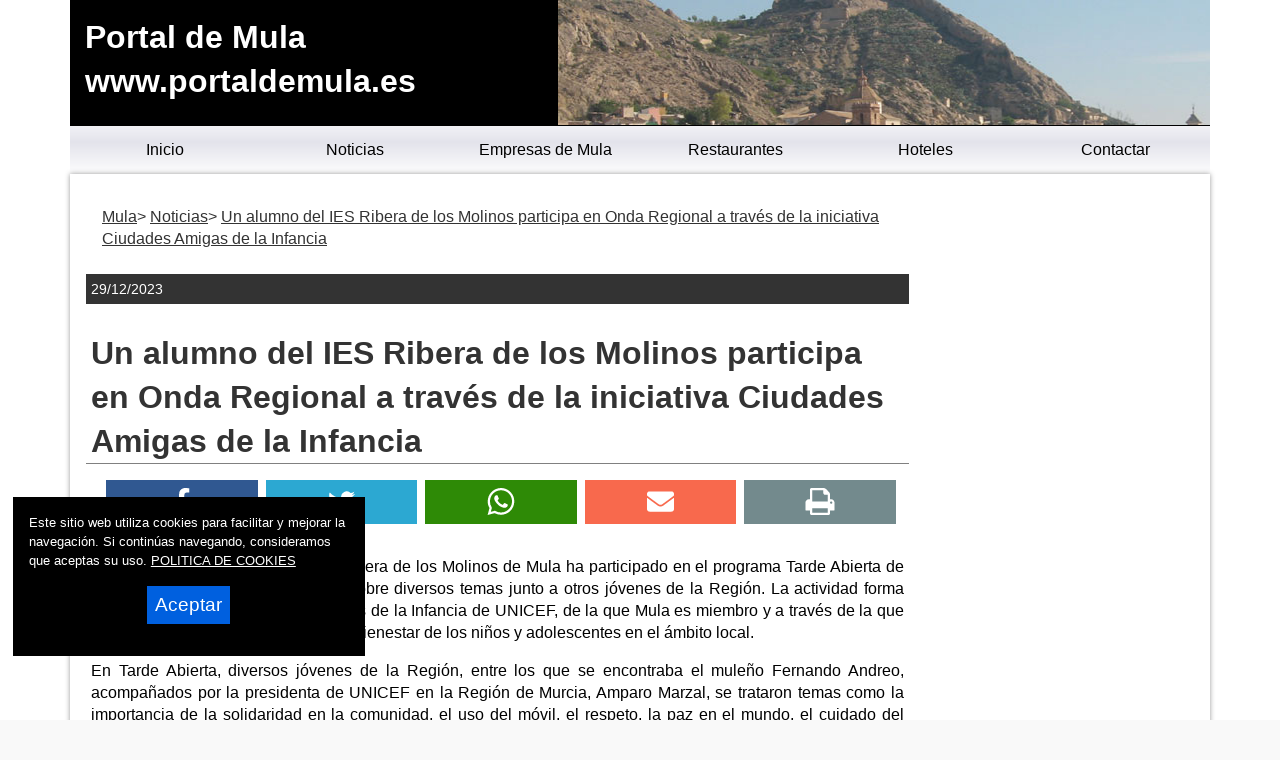

--- FILE ---
content_type: text/html
request_url: https://www.portaldemula.es/2023/12/29-educacion-un-alumno-del-ies-ribera-de-los-molinos-participa-en-onda-regional-a-traves-de-la-iniciati.asp
body_size: 22637
content:

<!DOCTYPE html>
<html lang="es"><head>

<title>Un alumno del IES Ribera de los Molinos participa en Onda Regional a través de la iniciativa Ciudades Amigas de la Infancia | Portal de Mula</title>

<link rel="amphtml" href="/amp/2023/12/29-educacion-un-alumno-del-ies-ribera-de-los-molinos-participa-en-onda-regional-a-traves-de-la-iniciati.asp" />



<meta name="twitter:card" content="summary_large_image">
<meta name="twitter:title" content="Un alumno del IES Ribera de los Molinos participa en Onda Regional a través de la iniciativa Ciudades Amigas de la Infancia">
<meta name="twitter:image" content="https://www.portaldemula.es/lafoto.asp?foto=/noticias/fotos/291220231232091w.jpg">
<meta name="twitter:url" content="https://www.portaldemula.es/2023/12/29-educacion-un-alumno-del-ies-ribera-de-los-molinos-participa-en-onda-regional-a-traves-de-la-iniciati.asp">
<meta name="twitter:description" content="Un alumno del IES Ribera de los Molinos participa en Onda Regional a través de la iniciativa Ciudades Amigas de la Infancia">
<meta name="Description" content="Portal de Mula. Un alumno del IES Ribera de los Molinos participa en Onda Regional a través de la iniciativa Ciudades Amigas de la Infancia">

<meta charset="utf-8" />


<link rel="preload" as="script" href="/js/main.js">
<link rel="preload" as="style" href="/css/estilo-min.css">
<meta name="generator" content="Superweb">

<meta name="Googlebot" content="all">
<meta name="robots" content="all">

<!--<meta http-equiv="Content-Security-Policy" content="script-src 'self' google-analytics.com https://www.googleanalytics.com https://www.googleoptimize.com  'nonce-93rDtI48Jd59D93tgyG9392xx49' 'nonce-eWkGRs55PF4861Bxvn60j524961' 'nonce-58CqXfSQJoeC91NRsBxRBU' 'nonce-93cFDZ48xf62Sjr62CIi59vuH' 'nonce-M64EoY6455Ev64l636394GlIelG' 'nonce-AQ96v55LLFU49ETYBbDW9157l' 'nonce-9661e60Lxg6451fKmzjgJeyJ57' 'nonce-569359t63TC92MTr57jZ61qsR51w' 'nonce-s5857S62dL5958AuQkv60t54Atv' 'unsafe-inline' 'unsafe-eval'; object-src 'none'; base-uri 'none'; require-trusted-types-for 'script';">-->

<link rel="shortcut icon" href="/favicon.ico" />

<link rel="apple-touch-icon" sizes="57x57" href="/apple-icon-57x57.png">
<link rel="apple-touch-icon" sizes="60x60" href="/apple-icon-60x60.png">
<link rel="apple-touch-icon" sizes="72x72" href="/apple-icon-72x72.png">
<link rel="apple-touch-icon" sizes="76x76" href="/apple-icon-76x76.png">
<link rel="apple-touch-icon" sizes="114x114" href="/apple-icon-114x114.png">
<link rel="apple-touch-icon" sizes="120x120" href="/apple-icon-120x120.png">
<link rel="apple-touch-icon" sizes="144x144" href="/apple-icon-144x144.png">
<link rel="apple-touch-icon" sizes="152x152" href="/apple-icon-152x152.png">
<link rel="apple-touch-icon" sizes="180x180" href="/apple-icon-180x180.png">
<link rel="icon" type="image/png" sizes="192x192"  href="/android-icon-192x192.png">
<link rel="icon" type="image/png" sizes="32x32" href="/favicon-32x32.png">
<link rel="icon" type="image/png" sizes="96x96" href="/favicon-96x96.png">
<link rel="icon" type="image/png" sizes="16x16" href="/favicon-16x16.png">
<link rel="manifest" href="/manifest.json">
<meta name="msapplication-TileColor" content="#ffffff">
<meta name="msapplication-TileImage" content="/ms-icon-144x144.png">
<meta name="theme-color" content="#ffffff">


  


<link rel="stylesheet" href="/css/estilo-min.css" type="text/css" media="screen"  />



<meta name="viewport" content="initial-scale=1.0, user-scalable=yes">
  <meta name="apple-mobile-web-app-capable" content="yes">
  <meta name="apple-mobile-web-app-status-bar-style" content="black">


<link rel="image_src" href="https://www.portaldemula.es//lafoto.asp?foto=/noticias/fotos/291220231232091w.jpg" />
<meta content='https://www.portaldemula.es//lafoto.asp?foto=/noticias/fotos/291220231232091w.jpg' property='og:image'/>
  <script nonce='9661e60Lxg6451fKmzjgJeyJ57' src="/js/main.js"></script>
<script nonce='93rDtI48Jd59D93tgyG9392xx49' async src="//pagead2.googlesyndication.com/pagead/js/adsbygoogle.js"></script>



<script nonce='eWkGRs55PF4861Bxvn60j524961'>
     (adsbygoogle = window.adsbygoogle || []).push({
          google_ad_client: "ca-pub-4413343417980043",
          enable_page_level_ads: true
     });
</script>


</head>

<body>



<div class="container noticia-main noticia-1118222440">
    
    
<header style="min-height:90px">



  <div class="header">
  <div id="top"><h1>Portal de Mula</h1></div>
  <a href="#top" id="top-link">Top of Page</a>

    <div class="logo">
  <a href="/">Portal de Mula<br>www.portaldemula.es</a> 
  </div>
<nav>
<div class="menusup menuoculto">
<ul id="navdesp" itemscope="" itemtype="http://schema.org/SiteNavigationElement">

<li itemprop="name"><a title="Mula noticias" itemprop="url" class="ms1" href="/"><span>Inicio</span></a>
</li>

<li itemprop="name"><a title="Noticias de Mula" itemprop="url" class="ms3" href="/noticias/"><span>Noticias</span></a>
</li>

<!---" itemprop="url" class="ms4" href="/reportajes/"><span>Reportajes</span></a></li>%>-->

<li itemprop="name"><a title="Empresas de Mula" itemprop="url" class="ms6" href="/empresas.asp"><span>Empresas de Mula</span></a>
</li>


<li itemprop="name"><a title="Conoce Mula" itemprop="url" class="ms2" href="/restaurantes.asp"><span>Restaurantes</span></a>
</li>


<li itemprop="name"><a title="Mapa de Mula" itemprop="url" class="ms6" href="/hoteles.asp"><span>Hoteles</span></a>
</li>
<li itemprop="name"><a title="Contactar con Portal de Mula" itemprop="url" class="ms5" href="mailto:info@portaldemula.es"><span>Contactar</span></a>
</li>
</ul>
</div>
</nav> 
<div id="overlay" class="menuoculto"></div>
  <a href="#" id="pull" title="Menu"><svg id="svgpull" xmlns="http://www.w3.org/2000/svg" width="2.1em" height="2.1em" preserveAspectRatio="xMidYMid meet" viewBox="0 0 16 16"><path id="pathpull" fill="black" fill-rule="evenodd" d="M14 5H2V3h12v2zm0 4H2V7h12v2zM2 13h12v-2H2v2z" clip-rule="evenodd"/></svg></a>
        <!-- end .header -->
        <!--<div class="banderas"><a href="https://www.portaldemula.com/" target="_top"><img src="/images/eng.png" alt="Mula - Ingles" width="15" height="10"></a></div>-->
    </div>
    
</header>

<div class="contenido">
  <aside class="sidebar1">
    </aside>
    
  <main class="content">
    <div class="bienvenida">


        
        <article itemscope="" itemtype="https://schema.org/NewsArticle">
        <meta itemscope itemprop="mainEntityOfPage"  itemType="https://schema.org/WebPage" itemid="/2023/12/29-educacion-un-alumno-del-ies-ribera-de-los-molinos-participa-en-onda-regional-a-traves-de-la-iniciati.asp"/>         
<header>
 	  <div id="migas">
      <ol itemscope itemtype="https://schema.org/BreadcrumbList">
      <li itemprop="itemListElement" itemscope itemtype="https://schema.org/ListItem"><a itemprop="item" href="/" title="Mula"><span itemprop="name">Mula</span></a><meta itemprop="position" content="1"></li> <li itemprop="itemListElement" itemscope itemtype="https://schema.org/ListItem"><a itemprop="item" href="/noticias/" title="Portal de Mula"><span itemprop="name">Noticias</span></a><meta itemprop="position" content="2"></li>
     <li itemprop="itemListElement" itemscope itemtype="https://schema.org/ListItem"><a itemprop="item" href="/2023/12/29-educacion-un-alumno-del-ies-ribera-de-los-molinos-participa-en-onda-regional-a-traves-de-la-iniciati.asp" title="Un alumno del IES Ribera de los Molinos participa en Onda Regional a través de la iniciativa Ciudades Amigas de la Infancia"><span itemprop="name">Un alumno del IES Ribera de los Molinos participa en Onda Regional a través de la iniciativa Ciudades Amigas de la Infancia</span></a><meta itemprop="position" content="3"></li>
      </ol>
      </div>

   <div class="fecha"><time itemprop="datePublished" content="29/12/2023">29/12/2023</time><meta itemprop="dateModified" content="29/12/2023"></div>

<h2 itemprop="name">Un alumno del IES Ribera de los Molinos participa en Onda Regional a través de la iniciativa Ciudades Amigas de la Infancia</h2>
<div class="redes">
    
<ul>
<li><a title="Facebook" href="https://www.facebook.com/sharer.php?u=https://www.portaldemula.es/2023/12/29-educacion-un-alumno-del-ies-ribera-de-los-molinos-participa-en-onda-regional-a-traves-de-la-iniciati.asp" target="_blank" rel=nofollow><svg xmlns="http://www.w3.org/2000/svg" width="100%" height="0.8em" preserveAspectRatio="xMidYMid meet" viewBox="0 0 320 512"><path fill="white" d="m279.14 288l14.22-92.66h-88.91v-60.13c0-25.35 12.42-50.06 52.24-50.06h40.42V6.26S260.43 0 225.36 0c-73.22 0-121.08 44.38-121.08 124.72v70.62H22.89V288h81.39v224h100.17V288z"/></svg></a></li>
<li><a title="Twitter" href="https://twitter.com/intent/tweet?text=&url=https://www.portaldemula.es/2023/12/29-educacion-un-alumno-del-ies-ribera-de-los-molinos-participa-en-onda-regional-a-traves-de-la-iniciati.asp" rel=nofollow target="_blank"><svg xmlns="http://www.w3.org/2000/svg" width="100%" height="0.8em" preserveAspectRatio="xMidYMid meet" viewBox="0 0 16 16"><path fill="white" d="M5.026 15c6.038 0 9.341-5.003 9.341-9.334c0-.14 0-.282-.006-.422A6.685 6.685 0 0 0 16 3.542a6.658 6.658 0 0 1-1.889.518a3.301 3.301 0 0 0 1.447-1.817a6.533 6.533 0 0 1-2.087.793A3.286 3.286 0 0 0 7.875 6.03a9.325 9.325 0 0 1-6.767-3.429a3.289 3.289 0 0 0 1.018 4.382A3.323 3.323 0 0 1 .64 6.575v.045a3.288 3.288 0 0 0 2.632 3.218a3.203 3.203 0 0 1-.865.115a3.23 3.23 0 0 1-.614-.057a3.283 3.283 0 0 0 3.067 2.277A6.588 6.588 0 0 1 .78 13.58a6.32 6.32 0 0 1-.78-.045A9.344 9.344 0 0 0 5.026 15z"/></svg></a></li>
<li><a title="Wahtsapp" href="whatsapp://send?text=https://www.portaldemula.es/2023/12/29-educacion-un-alumno-del-ies-ribera-de-los-molinos-participa-en-onda-regional-a-traves-de-la-iniciati.asp" target="_blank"><svg xmlns="http://www.w3.org/2000/svg" width="100%" height="0.8em" preserveAspectRatio="xMidYMid meet" viewBox="0 0 16 16"><path fill="white" d="M13.601 2.326A7.854 7.854 0 0 0 7.994 0C3.627 0 .068 3.558.064 7.926c0 1.399.366 2.76 1.057 3.965L0 16l4.204-1.102a7.933 7.933 0 0 0 3.79.965h.004c4.368 0 7.926-3.558 7.93-7.93A7.898 7.898 0 0 0 13.6 2.326zM7.994 14.521a6.573 6.573 0 0 1-3.356-.92l-.24-.144l-2.494.654l.666-2.433l-.156-.251a6.56 6.56 0 0 1-1.007-3.505c0-3.626 2.957-6.584 6.591-6.584a6.56 6.56 0 0 1 4.66 1.931a6.557 6.557 0 0 1 1.928 4.66c-.004 3.639-2.961 6.592-6.592 6.592zm3.615-4.934c-.197-.099-1.17-.578-1.353-.646c-.182-.065-.315-.099-.445.099c-.133.197-.513.646-.627.775c-.114.133-.232.148-.43.05c-.197-.1-.836-.308-1.592-.985c-.59-.525-.985-1.175-1.103-1.372c-.114-.198-.011-.304.088-.403c.087-.088.197-.232.296-.346c.1-.114.133-.198.198-.33c.065-.134.034-.248-.015-.347c-.05-.099-.445-1.076-.612-1.47c-.16-.389-.323-.335-.445-.34c-.114-.007-.247-.007-.38-.007a.729.729 0 0 0-.529.247c-.182.198-.691.677-.691 1.654c0 .977.71 1.916.81 2.049c.098.133 1.394 2.132 3.383 2.992c.47.205.84.326 1.129.418c.475.152.904.129 1.246.08c.38-.058 1.171-.48 1.338-.943c.164-.464.164-.86.114-.943c-.049-.084-.182-.133-.38-.232z"/></svg></a></li>
<li><a title="Mail" href="mailto:?subject=Te recomiendo este contenido&amp;body=Mira esta web: https://www.portaldemula.es/2023/12/29-educacion-un-alumno-del-ies-ribera-de-los-molinos-participa-en-onda-regional-a-traves-de-la-iniciati.asp" title="Compartir por email" target="_blank"><svg xmlns="http://www.w3.org/2000/svg" width="100%" height="0.8em" preserveAspectRatio="xMidYMid meet" viewBox="0 0 512 512"><path fill="white" d="M502.3 190.8c3.9-3.1 9.7-.2 9.7 4.7V400c0 26.5-21.5 48-48 48H48c-26.5 0-48-21.5-48-48V195.6c0-5 5.7-7.8 9.7-4.7c22.4 17.4 52.1 39.5 154.1 113.6c21.1 15.4 56.7 47.8 92.2 47.6c35.7.3 72-32.8 92.3-47.6c102-74.1 131.6-96.3 154-113.7zM256 320c23.2.4 56.6-29.2 73.4-41.4c132.7-96.3 142.8-104.7 173.4-128.7c5.8-4.5 9.2-11.5 9.2-18.9v-19c0-26.5-21.5-48-48-48H48C21.5 64 0 85.5 0 112v19c0 7.4 3.4 14.3 9.2 18.9c30.6 23.9 40.7 32.4 173.4 128.7c16.8 12.2 50.2 41.8 73.4 41.4z"/></svg></a></li>
<li><a title="Imprimir" href="javascript:window.print();"><svg xmlns="http://www.w3.org/2000/svg" width="100%" height="0.8em" preserveAspectRatio="xMidYMid meet" viewBox="0 0 1664 1536"><path fill="white" d="M384 1408h896v-256H384v256zm0-640h896V384h-160q-40 0-68-28t-28-68V128H384v640zm1152 64q0-26-19-45t-45-19t-45 19t-19 45t19 45t45 19t45-19t19-45zm128 0v416q0 13-9.5 22.5t-22.5 9.5h-224v160q0 40-28 68t-68 28H352q-40 0-68-28t-28-68v-160H32q-13 0-22.5-9.5T0 1248V832q0-79 56.5-135.5T192 640h64V96q0-40 28-68t68-28h672q40 0 88 20t76 48l152 152q28 28 48 76t20 88v256h64q79 0 135.5 56.5T1664 832z"/></svg></a></li>
</ul>
</div>
<meta itemprop="headline" content="Un alumno del IES Ribera de los Molinos participa en Onda Regional a través de la iniciativa Ciudades Amigas d">
<meta itemprop="articleSection" content="Mula">
</header>

 
 
	
    <div class="resumen" itemprop="description"></div>


	<div class="cuerpo" itemprop='articleBody'>
<p align="justify">Fernando Andreo, alumno del IES Ribera de los Molinos de Mula ha participado en el programa Tarde Abierta de Onda Regional, donde ha hablado sobre diversos temas junto a otros jóvenes de la Región. La actividad forma parte de la iniciativa Ciudades Amigas de la Infancia de UNICEF, de la que Mula es miembro y a través de la que se busca promover los derechos y el bienestar de los niños y adolescentes en el ámbito local.</p><p align="justify">En Tarde Abierta, diversos jóvenes de la Región, entre los que se encontraba el muleño Fernando Andreo, acompañados por la presidenta de UNICEF en la Región de Murcia, Amparo Marzal, se trataron temas como la importancia de la solidaridad en la comunidad, el uso del móvil, el respeto, la paz en el mundo, el cuidado del medio ambiente, el estrés diario, entre otros.</p><p align="justify">El Ayuntamiento de Mula sigue impulsando iniciativas que fomenten el espíritu de participación activa de los jóvenes en la sociedad, para construir una comunidad de convivencia y desarrollo.</p>
    </div>

  
  <p itemprop="author" itemscope itemtype="https://schema.org/Person">Fuente: <span itemprop="name">Ayuntamiento de Mula</span></p>
  

  <div itemprop="publisher" itemscope itemtype="https://schema.org/Organization">
<meta content="https://www.portaldemula.es/" itemprop="url">
<meta itemprop="name" content="Portal de Mula">
      <figure class="oculto" itemprop="logo" itemscope itemtype="https://schema.org/ImageObject">
      <amp-img src="https://www.portaldemula.es/_config/ctn.webp" width="500" height="500" alt="https://www.portaldemula.es/" title="https://www.portaldemula.es/"></amp-img>
      <meta itemprop="url" content="https://www.portaldemula.es/_config/ctn.webp">
      <meta itemprop="width" content="500">
      <meta itemprop="height" content="500">
      </figure>
      </div>

<center>
<div class="anunciogoogle">

<script nonce='93rDtI48Jd59D93tgyG9392xx49' async src="//pagead2.googlesyndication.com/pagead/js/adsbygoogle.js"></script>
<!-- lateral totana noticias -->
<ins nonce='s5857S62dL5958AuQkv60t54Atv' class="adsbygoogle"
     style="display:block"
     data-ad-client="ca-pub-4413343417980043"
     data-ad-slot="6730238161"
     data-ad-format="auto"></ins>
<script nonce='569359t63TC92MTr57jZ61qsR51w'>
(adsbygoogle = window.adsbygoogle || []).push({});
</script>
</div>
</center>
  

	
    <div class="fotogrande primerafoto">
      <figure itemprop="image" itemscope itemtype="https://schema.org/ImageObject">
          <img src="/lafoto.asp?foto=/noticias/fotos/291220231232091w.jpg" WIDTH="480" height="640" alt="" title="" loading="lazy">
    <meta itemprop="url" content="/lafoto.asp?foto=/noticias/fotos/291220231232091w.jpg">
    <meta itemprop="width" content="480">
    <meta itemprop="height" content="640">
           
          </figure> 
     </div>
          

  </article>

</div>

    <!-- end .content --></main>
  <aside class="sidebar2">


<nav>
<div class="menulateral secd">

<ul class="nav">

</ul>
</div>
</nav>



<p> </p>
<div class="anunciogooglelat">
<!-- lateral ciudad totana noticias -->
<ins class="adsbygoogle"
     style="display:block"
     data-ad-client="ca-pub-4413343417980043"
     data-ad-slot="6730238161"
     data-ad-format="auto"></ins>
<script nonce='58CqXfSQJoeC91NRsBxRBU'>
(adsbygoogle = window.adsbygoogle || []).push({});
</script>
</div>
<p> </p>

<div class="banner">

<a href="http://www.transportesbarcelo.com" target="_blank"><img loading='lazy' src="https://www.totana.com/banner/barcelo.gif" WIDTH="135" HEIGHT="57" border="0" alt="Transportes Barcelo" /></a>
<a href="http://www.dismontub.com" target="_blank"><img loading='lazy' src="https://www.totana.com/banner/dismontub2.gif" WIDTH="135" HEIGHT="43" border="0" alt="Montaje de tuberias de fundicion ductil" title="Montaje de tuberias de fundicion ductil" /></a>
<a href="http://www.avatarinternet.com" title="Avatar Internet" target="_blank"><img loading='lazy' src="https://www.totana.com/banner/avatar-internet.gif" width='140' height='220' border="0" alt="Dise&ntilde;o Web Murcia" title="Avatar Internet" /></a>
<a href="http://www.pavimentos-infantiles.com" target="_blank" title="Pavimentos infantiles"><img loading='lazy' src="https://www.totana.com/banner/pavimentos-caucho.jpg" WIDTH="120" HEIGHT="84" border="0" alt="Pavimentos infantiles" title="Pavimentos infantiles" /></a>
<a href="http://www.fachadasmurcia.com" target="_blank"><img loading='lazy' src="https://www.totana.com/banner/fachadas-murcia2.gif" WIDTH="135" HEIGHT="56" border="0" alt="Fachadas Murcia" title="Fachadas Murcia" /></a>
<a href="http://www.educarjugando.com" target="_blank"><img loading='lazy' src="https://www.totana.com/banner/educar-jugando.gif" WIDTH="135" HEIGHT="99" border="0" alt="Juegos didácticos" title="Juegos didácticos" /></a>


</div>



    <!-- end .sidebar2 --></aside>
</div> <!-- end .contenido-->

<div id="totop"><svg id="svgtop" xmlns="http://www.w3.org/2000/svg" width="3.5em" height="3.5em" preserveAspectRatio="xMidYMid meet" viewBox="0 0 24 24"><path id="pathtop" fill="currentColor" d="M5 21h14c1.103 0 2-.897 2-2V5c0-1.103-.897-2-2-2H5c-1.103 0-2 .897-2 2v14c0 1.103.897 2 2 2zm7-13.414l5.707 5.707l-1.414 1.414L12 10.414l-4.293 4.293l-1.414-1.414L12 7.586z"/></svg></div>
<footer>
  <div class="footer">
  <div class="texto-footer" itemscope itemtype="https://schema.org/Organization">
    <span itemprop="name">&copy; 2006 - 2026&nbsp;Portal de Mula Noticias</span>

 <br />
<span itemprop="email"><a title="Mail" href="mailto:info@portaldemula.es">info@portaldemula.es</a></span>

</div>

<div class="bgfooter">
</div>

<div class="redes-faldon">
<span class="titulo-redes-faldon">S&iacute;guenos en: </span>
<ul>
<li><a href="https://www.facebook.com" title="facebook" target="_blank"><svg xmlns="http://www.w3.org/2000/svg" width="100%" height="0.8em" preserveAspectRatio="xMidYMid meet" viewBox="0 0 320 512"><path fill="white" d="m279.14 288l14.22-92.66h-88.91v-60.13c0-25.35 12.42-50.06 52.24-50.06h40.42V6.26S260.43 0 225.36 0c-73.22 0-121.08 44.38-121.08 124.72v70.62H22.89V288h81.39v224h100.17V288z"/></svg></a></li>

<li><a href="https://www.twitter.com" title="Twitter" target="_blank"><svg xmlns="http://www.w3.org/2000/svg" width="100%" height="0.8em" preserveAspectRatio="xMidYMid meet" viewBox="0 0 16 16"><path fill="white" d="M5.026 15c6.038 0 9.341-5.003 9.341-9.334c0-.14 0-.282-.006-.422A6.685 6.685 0 0 0 16 3.542a6.658 6.658 0 0 1-1.889.518a3.301 3.301 0 0 0 1.447-1.817a6.533 6.533 0 0 1-2.087.793A3.286 3.286 0 0 0 7.875 6.03a9.325 9.325 0 0 1-6.767-3.429a3.289 3.289 0 0 0 1.018 4.382A3.323 3.323 0 0 1 .64 6.575v.045a3.288 3.288 0 0 0 2.632 3.218a3.203 3.203 0 0 1-.865.115a3.23 3.23 0 0 1-.614-.057a3.283 3.283 0 0 0 3.067 2.277A6.588 6.588 0 0 1 .78 13.58a6.32 6.32 0 0 1-.78-.045A9.344 9.344 0 0 0 5.026 15z"/></svg></a></li>
</ul>
</div>

<div class="desarrolla">
<strong>Powered by: </strong>
<a href="https://www.superweb.es" title="Dise&ntilde;o Web - Superweb" target="_blank">Superweb</a>&nbsp;
<a href="https://www.avatarinternet.com" title="Dise&ntilde;o Web Murcia - Avatar Internet" target="_blank"><img src="https://www.superweb.es/images/logo-avatar.png" width="14" height="20" alt="Dise&ntilde;o Web Murcia - Avatar Internet" title="Dise&ntilde;o Web Murcia - Avatar Internet" /></a>
<br />
<a href="/aviso-legal.asp">Aviso Legal</a> - <a href="/politica-privacidad.asp">Pol&iacute;tica de Privacidad</a> - <a href="/politica-cookies.asp">Pol&iacute;tica de Cookies</a>
</div>
    <!-- end .footer --></div>
    </footer>

			
<!-- Google tag (gtag.js) -->
<script async src="https://www.googletagmanager.com/gtag/js?id=G-1GQ5BBN8SE"></script>
<script>
  window.dataLayer = window.dataLayer || [];
  function gtag(){dataLayer.push(arguments);}
  gtag('js', new Date());

  gtag('config', 'G-1GQ5BBN8SE');
</script>
			

<script nonce='93cFDZ48xf62Sjr62CIi59vuH'>

document.addEventListener("DOMContentLoaded", function(){if(window.sessionStorage.getItem("borracookies")=="1"){ document.getElementById("cookies").style.display="none";}});

function AceptaCookies(){
var expdate = new Date();
expdate.setTime(expdate.getTime() + (24 * 60 * 60 * 1000 * 365)); 
SetCookie ('https://www.portaldemula.es/cookies', '1', expdate , '/', null, false);
	document.getElementById("cookies").style.display="none";	
}

function rechazarCookies()
{
	window.sessionStorage.setItem("borracookies","1");
	document.getElementById("cookies").style.display="none";
	}

function SetCookie (name, value) 

{

var argv = SetCookie.arguments;

var argc = SetCookie.arguments.length;

var expires = (2 < argc) ? argv[2] : null;

var path = (3 < argc) ? argv[3] : null;

var domain = (4 < argc) ? argv[4] : null;

var secure = (5 < argc) ? argv[5] : false;

document.cookie = name + "=" + escape (value) +

((expires == null) ? "" : ("; expires=" + expires.toGMTString())) +

((path == null) ? "" : ("; path=" + path)) +

((domain == null) ? "" : ("; domain=" + domain)) +

((secure == true) ? "; secure" : "");
  location.reload();

}

</script>




<div id="cookies">

Este sitio web utiliza cookies para facilitar y mejorar la navegaci&oacute;n. Si contin&uacute;as navegando, consideramos que aceptas su uso.

<a href="/politica.asp">
POLITICA DE COOKIES</a>
<button type="button" name="boton-cook" id="boton-cook" class="boton-cook">Aceptar</button>
</div>




  <!-- end .container -->
            
  </div>

 
  
</body>
</html>


--- FILE ---
content_type: text/html; charset=utf-8
request_url: https://www.google.com/recaptcha/api2/aframe
body_size: 268
content:
<!DOCTYPE HTML><html><head><meta http-equiv="content-type" content="text/html; charset=UTF-8"></head><body><script nonce="Jj8pIcWzk5jaRlQV1759bg">/** Anti-fraud and anti-abuse applications only. See google.com/recaptcha */ try{var clients={'sodar':'https://pagead2.googlesyndication.com/pagead/sodar?'};window.addEventListener("message",function(a){try{if(a.source===window.parent){var b=JSON.parse(a.data);var c=clients[b['id']];if(c){var d=document.createElement('img');d.src=c+b['params']+'&rc='+(localStorage.getItem("rc::a")?sessionStorage.getItem("rc::b"):"");window.document.body.appendChild(d);sessionStorage.setItem("rc::e",parseInt(sessionStorage.getItem("rc::e")||0)+1);localStorage.setItem("rc::h",'1769388083016');}}}catch(b){}});window.parent.postMessage("_grecaptcha_ready", "*");}catch(b){}</script></body></html>